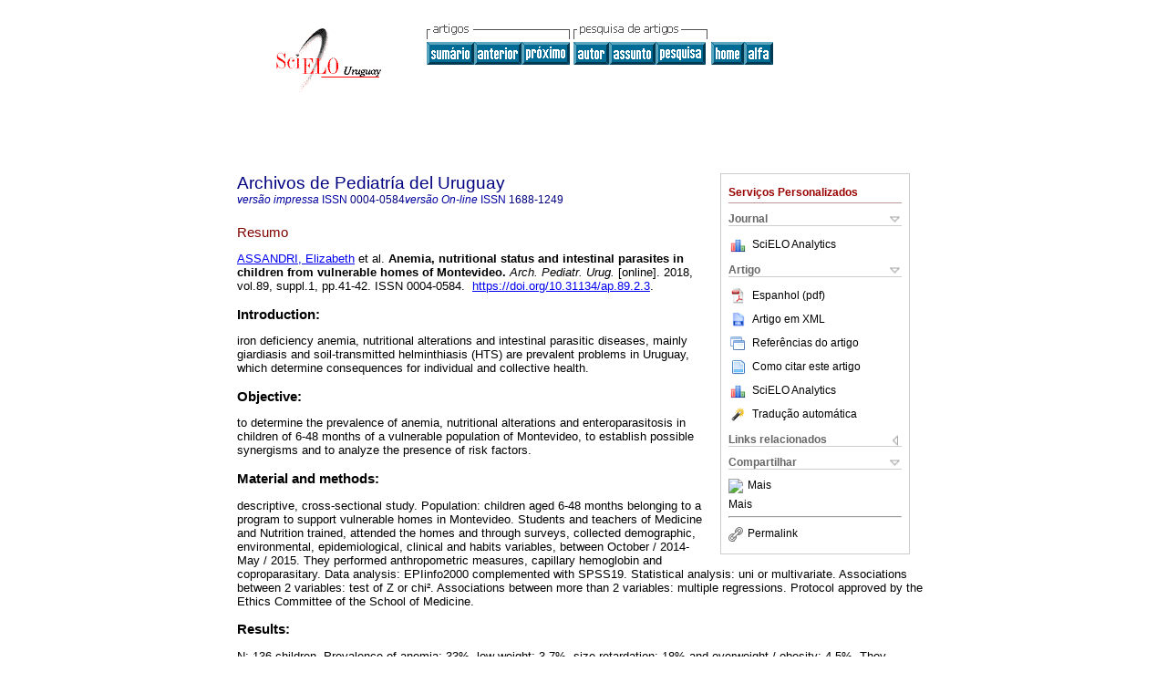

--- FILE ---
content_type: text/html
request_url: http://www.scielo.edu.uy/scielo.php?script=sci_abstract&pid=S1688-12492018000400041&lng=pt&nrm=iso&tlng=en
body_size: 17769
content:
<!DOCTYPE html PUBLIC "-//W3C//DTD XHTML 1.0 Transitional//EN" "http://www.w3.org/TR/xhtml1/DTD/xhtml1-transitional.dtd">
<html xmlns="http://www.w3.org/1999/xhtml" xmlns:mml="http://www.w3.org/1998/Math/MathML"><head><title>Anemia, nutritional status and intestinal parasites in children from vulnerable homes of Montevideo</title><meta http-equiv="Pragma" content="no-cache"></meta><meta http-equiv="Expires" content="Mon, 06 Jan 1990 00:00:01 GMT"></meta><meta http-equiv="Content-Type" content="text/html; charset=UTF-8"></meta><meta name="citation_journal_title" content="Archivos de Pediatría del Uruguay"></meta><meta name="citation_publisher" content=""></meta><meta name="citation_title" content="Anemia, nutritional status and intestinal parasites in children from vulnerable homes of Montevideo"></meta><meta name="citation_language" content="en"></meta><meta name="citation_date" content="06/2018"></meta><meta name="citation_volume" content="89"></meta><meta name="citation_issue" content=""></meta><meta name="citation_issn" content="1688-1249"></meta><meta name="citation_doi" content="10.31134/ap.89.2.3"></meta><meta name="citation_abstract_html_url" content="http://www.scielo.edu.uy/scielo.php?script=sci_abstract&amp;pid=S1688-12492018000400041&amp;lng=pt&amp;nrm=iso&amp;tlng=es"></meta><meta name="citation_fulltext_html_url" content="http://www.scielo.edu.uy/scielo.php?script=sci_arttext&amp;pid=S1688-12492018000400041&amp;lng=pt&amp;nrm=iso&amp;tlng=es"></meta><meta xmlns="" name="citation_author" content="Assandri, Elizabeth"><meta xmlns="" name="citation_author_institution" content="UDELAR, Uruguay"><meta xmlns="" name="citation_author" content="Skapino, Estela"><meta xmlns="" name="citation_author_institution" content="UDELAR, Uruguay"><meta xmlns="" name="citation_author" content="Rosa, Daniel Da"><meta xmlns="" name="citation_author_institution" content="UDELAR, Uruguay"><meta xmlns="" name="citation_author" content="Alemán, Alicia"><meta xmlns="" name="citation_author_institution" content="UDELAR, Uruguay"><meta xmlns="" name="citation_author" content="Acuña, Ana María"><meta xmlns="" name="citation_author_institution" content="UDELAR, Uruguay"><meta name="citation_firstpage" content="41"></meta><meta name="citation_lastpage" content="42"></meta><meta name="citation_id" content="10.31134/ap.89.2.3"></meta><meta xmlns="" name="citation_pdf_url" language="es" default="true" content="http://www.scielo.edu.uy/pdf/adp/v89s1/1688-1249-adp-89-s1-41.pdf"><link rel="stylesheet" type="text/css" href="/css/screen/general.css"></link><link rel="stylesheet" type="text/css" href="/css/screen/layout.css"></link><link rel="stylesheet" type="text/css" href="/css/screen/styles.css"></link><link rel="stylesheet" type="text/css" href="/xsl/pmc/v3.0/xml.css"></link><script language="javascript" src="applications/scielo-org/js/jquery-1.4.2.min.js"></script><script language="javascript" src="applications/scielo-org/js/toolbox.js"></script></head><body><div class="container"><div class="top"><div id="issues"></div><TABLE xmlns="" cellSpacing="0" cellPadding="7" width="100%" border="0"><TBODY><TR><TD vAlign="top" width="26%"><P align="center"><A href="http://www.scielo.edu.uy/scielo.php?lng=pt"><IMG src="/img/pt/fbpelogp.gif" border="0" alt="SciELO - Scientific Electronic Library Online"></A><BR></P></TD><TD vAlign="top" width="74%"><TABLE><TBODY><TR><TD NoWrap><IMG src="/img/pt/grp1c.gif"> <IMG src="/img/pt/artsrc.gif"><BR><A href="http://www.scielo.edu.uy/scielo.php?script=sci_issuetoc&amp;pid=1688-124920180004&amp;lng=pt&amp;nrm=iso"><IMG src="/img/pt/toc.gif" border="0" alt="vol.89 suppl.1"></A><A href="http://www.scielo.edu.uy/scielo.php?script=sci_abstract&amp;pid=S1688-12492018000400034&amp;lng=pt&amp;nrm=iso"><IMG src="/img/pt/prev.gif" border="0" alt="Nível de calprotectina fecal em crianças saudáveis com menos de 4 anos de idade"></A><A href="http://www.scielo.edu.uy/scielo.php?script=sci_abstract&amp;pid=S1688-12492018000400043&amp;lng=pt&amp;nrm=iso"><IMG src="/img/pt/next.gif" border="0" alt="Validação do escore clínico de Tal modificado para avaliar a gravidade nos casos de bronquiolite"></A> <A href="http://www.scielo.edu.uy/cgi-bin/wxis.exe/iah/?IsisScript=iah/iah.xis&amp;base=article%5Edadp&amp;index=AU&amp;format=iso.pft&amp;lang=p&amp;limit=1688-1249"><IMG src="/img/pt/author.gif" border="0" alt="índice de autores"></A><A href="http://www.scielo.edu.uy/cgi-bin/wxis.exe/iah/?IsisScript=iah/iah.xis&amp;base=article%5Edadp&amp;index=KW&amp;format=iso.pft&amp;lang=p&amp;limit=1688-1249"><IMG src="/img/pt/subject.gif" border="0" alt="índice de assuntos"></A><A href="http://www.scielo.edu.uy/cgi-bin/wxis.exe/iah/?IsisScript=iah/iah.xis&amp;base=article%5Edadp&amp;format=iso.pft&amp;lang=p&amp;limit=1688-1249"><IMG src="/img/pt/search.gif" border="0" alt="pesquisa de artigos"></A></TD><TD noWrap valign="bottom"><A href="http://www.scielo.edu.uy/scielo.php?script=sci_serial&amp;pid=1688-1249&amp;lng=pt&amp;nrm=iso"><IMG src="/img/pt/home.gif" border="0" alt="Home Page"></A><A href="http://www.scielo.edu.uy/scielo.php?script=sci_alphabetic&amp;lng=pt&amp;nrm=iso"><IMG src="/img/pt/alpha.gif" border="0" alt="lista alfabética de periódicos"></A>
              
            </TD></TR></TBODY></TABLE></TD></TR></TBODY></TABLE><BR xmlns=""></div><div class="content"><form xmlns="" name="addToShelf" method="post" action="http://www.scielo.org/applications/scielo-org/services/addArticleToShelf.php" target="mensagem"><input type="hidden" name="PID" value="S1688-12492018000400041"><input type="hidden" name="url" value="http://www.scielo.edu.uy/scielo.php?script=sci_arttext%26pid=S1688-12492018000400041%26lng=pt%26nrm=iso%26tlng="></form><form xmlns="" name="citedAlert" method="post" action="http://www.scielo.org/applications/scielo-org/services/citedAlert.php" target="mensagem"><input type="hidden" name="PID" value="S1688-12492018000400041"><input type="hidden" name="url" value="http://www.scielo.edu.uy/scielo.php?script=sci_arttext%26pid=S1688-12492018000400041%26lng=pt%26nrm=iso%26tlng="></form><form xmlns="" name="accessAlert" method="post" action="http://www.scielo.org/applications/scielo-org/services/accessAlert.php" target="mensagem"><input type="hidden" name="PID" value="S1688-12492018000400041"><input type="hidden" name="url" value="http://www.scielo.edu.uy/scielo.php?script=sci_arttext%26pid=S1688-12492018000400041%26lng=pt%26nrm=iso%26tlng="></form><div xmlns="" id="group"><div id="toolBox"><h2 id="toolsSection">Serviços Personalizados</h2><div class="toolBoxSection"><h2 class="toolBoxSectionh2">Journal</h2></div><div class="box"><ul><li><img src="/img/pt/iconStatistics.gif"><a href="http://analytics.scielo.org/?journal=1688-1249&amp;collection=" target="_blank">SciELO Analytics</a></li><li id="google_metrics_link_li" style="display: none;"><img src="/img/pt/iconStatistics.gif"><a id="google_metrics_link" target="_blank">Google Scholar H5M5 (<span id="google_metrics_year"></span>)</a></li></ul><script type="text/javascript"> 
              $(document).ready(function() {
                  var url =  "/google_metrics/get_h5_m5.php?issn=1688-1249&callback=?";
                  $.getJSON(url,  function(data) {
                      $("#google_metrics_year").html(data['year']);
                      $('#google_metrics_link').attr('href', data['url']);
                      $("#google_metrics_link_li").show();
                  });
              });
            </script></div><div class="toolBoxSection"><h2 class="toolBoxSectionh2">Artigo</h2></div><div class="box"><ul><li><a href="/pdf/adp/v89s1/1688-1249-adp-89-s1-41.pdf"><img src="/img/en/iconPDFDocument.gif">Espanhol (pdf)
    </a></li><li><a href="http://www.scielo.edu.uy/scieloOrg/php/articleXML.php?pid=S1688-12492018000400041&amp;lang=pt" rel="nofollow" target="xml"><img src="/img/pt/iconXMLDocument.gif">Artigo em XML</a></li><li><a href="javascript:%20void(0);" onClick="window.open('http://www.scielo.edu.uy/scieloOrg/php/reference.php?pid=S1688-12492018000400041&amp;caller=www.scielo.edu.uy&amp;lang=pt','','width=640,height=480,resizable=yes,scrollbars=1,menubar=yes');
                        callUpdateArticleLog('referencias_do_artigo');" rel="nofollow"><img src="/img/pt/iconReferences.gif">Referências do artigo</a></li><li><td xmlns:xlink="http://www.w3.org/1999/xlink" valign="middle"><a href="javascript:void(0);" onmouseout="status='';" class="nomodel" style="text-decoration: none;" onclick='OpenArticleInfoWindow ( 780, 450, "http://www.scielo.edu.uy/scielo.php?script=sci_isoref&amp;pid=S1688-12492018000400041&amp;lng=pt"); ' rel="nofollow" onmouseover=" status='Como citar este artigo'; return true; "><img border="0" align="middle" src="/img/pt/fulltxt.gif"></a></td><td xmlns:xlink="http://www.w3.org/1999/xlink"><a href="javascript:void(0);" onmouseout="status='';" class="nomodel" style="text-decoration: none;" onclick='OpenArticleInfoWindow ( 780, 450, "http://www.scielo.edu.uy/scielo.php?script=sci_isoref&amp;pid=S1688-12492018000400041&amp;lng=pt");' rel="nofollow" onmouseover=" status='Como citar este artigo'; return true; ">Como citar este artigo</a></td></li><li><img src="/img/pt/iconStatistics.gif"><a href="http://analytics.scielo.org/?document=S1688-12492018000400041&amp;collection=" target="_blank">SciELO Analytics</a></li><script language="javascript" src="article.js"></script><li><a href="javascript:%20void(0);" onClick="window.open('http://www.scielo.edu.uy/scieloOrg/php/translate.php?pid=S1688-12492018000400041&amp;caller=www.scielo.edu.uy&amp;lang=pt&amp;tlang=&amp;script=sci_abstract','','width=640,height=480,resizable=yes,scrollbars=1,menubar=yes');
                        callUpdateArticleLog('referencias_do_artigo');" rel="nofollow"><img src="/img/pt/iconTranslation.gif">Tradução automática</a></li><li></ul></div><div class="toolBoxSection"><h2 class="toolBoxSectionh2">Links relacionados</h2></div><div class="box"><ul><li></ul></div><div class="toolBoxSection"><h2 class="toolBoxSectionh2">Compartilhar</h2></div><div class="box"><ul><li><div class="addthis_toolbox addthis_default_style"><a class="addthis_button_delicious"></a><a class="addthis_button_google"></a><a class="addthis_button_twitter"></a><a class="addthis_button_digg"></a><a class="addthis_button_citeulike"></a><a class="addthis_button_connotea"></a><a href="http://www.mendeley.com/import/?url=http://www.scielo.edu.uy/scielo.php?script=sci_arttext%26pid=S1688-12492018000400041%26lng=pt%26nrm=iso%26tlng=" title="Mendeley"><img src="http://www.mendeley.com/graphics/mendeley.png"></a><a href="http://www.addthis.com/bookmark.php?v=250&amp;username=xa-4c347ee4422c56df" class="addthis_button_expanded">Mais</a></div><script type="text/javascript" src="http://s7.addthis.com/js/250/addthis_widget.js#username=xa-4c347ee4422c56df"></script></li><li><div class="addthis_toolbox addthis_default_style"><a href="http://www.addthis.com/bookmark.php?v=250&amp;username=xa-4c347ee4422c56df" class="addthis_button_expanded">Mais</a></div></li><script type="text/javascript" src="http://s7.addthis.com/js/250/addthis_widget.js#username=xa-4c347ee4422c56df"></script></ul></div><hr><ul><li><a id="permalink" href="javascript:void(0);"><img src="/img/common/iconPermalink.gif">Permalink</a></li></ul></div><div id="permalink_box" style="margin-left:20px;background-color:#F2F2F2;border: 1px solid #CCC;display:none;position:absolute;z-index:1;padding:2px 10px 10px 10px;"><div style="text-align:right;"><img src="/img/common/icon-close.png" onClick="$('#permalink_box').toggle();"></div><input type="text" name="short-url" id="short-url"></div></div><h2>Archivos de Pediatría del Uruguay</h2><h2 id="printISSN"><FONT xmlns="" xmlns:xlink="http://www.w3.org/1999/xlink" color="#0000A0"><!--PRINTpt--><em>versão impressa</em> ISSN </FONT>0004-0584<FONT xmlns="" xmlns:xlink="http://www.w3.org/1999/xlink" color="#0000A0"><!--ONLINpt--><em>versão On-line</em> ISSN </FONT>1688-1249</h2><div class="index,es"><h4 xmlns="">Resumo</h4><p xmlns=""><a href="http://www.scielo.edu.uy/cgi-bin/wxis.exe/iah/?IsisScript=iah/iah.xis&amp;base=article%5Edlibrary&amp;format=iso.pft&amp;lang=p&amp;nextAction=lnk&amp;indexSearch=AU&amp;exprSearch=ASSANDRI,+ELIZABETH">ASSANDRI,  Elizabeth</a> et al.<span class="article-title"> Anemia, nutritional status and intestinal parasites in children from vulnerable homes of Montevideo.</span><i> Arch. Pediatr. Urug.</i> [online].  2018,  vol.89, suppl.1, pp.41-42. 
			 ISSN 0004-0584.  <a xmlns:xlink="http://www.w3.org/1999/xlink" href="https://doi.org/10.31134/ap.89.2.3">https://doi.org/10.31134/ap.89.2.3</a>.</p><p xmlns=""> <div> <p class="subsec">Introduction:</p> <p> iron deficiency anemia, nutritional alterations and intestinal parasitic diseases, mainly giardiasis and soil-transmitted helminthiasis (HTS) are prevalent problems in Uruguay, which determine consequences for individual and collective health.</p></div> <div> <p class="subsec">Objective:</p> <p> to determine the prevalence of anemia, nutritional alterations and enteroparasitosis in children of 6-48 months of a vulnerable population of Montevideo, to establish possible synergisms and to analyze the presence of risk factors.</p></div> <div> <p class="subsec">Material and methods:</p> <p> descriptive, cross-sectional study. Population: children aged 6-48 months belonging to a program to support vulnerable homes in Montevideo. Students and teachers of Medicine and Nutrition trained, attended the homes and through surveys, collected demographic, environmental, epidemiological, clinical and habits variables, between October / 2014-May / 2015. They performed anthropometric measures, capillary hemoglobin and coproparasitary. Data analysis: EPIinfo2000 complemented with SPSS19. Statistical analysis: uni or multivariate. Associations between 2 variables: test of Z or chi². Associations between more than 2 variables: multiple regressions. Protocol approved by the Ethics Committee of the School of Medicine.</p></div> <div> <p class="subsec">Results:</p> <p> N: 136 children. Prevalence of anemia: 33%, low weight: 3.7%, size retardation: 18% and overweight / obesity: 4.5%. They harbored pathogenic parasites: 60% of those studied; Giardiasis: 46% and HTS: 23%, polyparasites: 13%. Conditions that presented association with HTS: flood zone, alternatives of sanitation not improved and elimination of open pit. Significant associations found: between HTS and anemia; and between HTS and height deficit (group of 1-2 years).</p></div> <div> <p class="subsec">Conclusions:</p> <p> the results are worrying given the high prevalence of anemia, nutritional alterations and parasites in this population. The planning and implementation of measures with multidisciplinary, inter-institutional and community participation is urgently needed.</p></div></p><p xmlns=""><strong>Palavras-chave
		:
		</strong>Anemia; Parasitic intestinal diseases; Nutritional Status; Child.
	</p><p xmlns=""><div xmlns:xlink="http://www.w3.org/1999/xlink" align="left">     
                    <font face="Symbol" color="#000080">· </font><a href="http://www.scielo.edu.uy/scielo.php?script=sci_abstract&amp;pid=S1688-12492018000400041&amp;lng=pt&amp;nrm=iso&amp;tlng=pt">resumo em  Português</a> |<a href="http://www.scielo.edu.uy/scielo.php?script=sci_abstract&amp;pid=S1688-12492018000400041&amp;lng=pt&amp;nrm=iso&amp;tlng=es"> Espanhol</a>
                    <font face="Symbol" color="#000080">· </font><a href="http://www.scielo.edu.uy/scielo.php?script=sci_arttext&amp;pid=S1688-12492018000400041&amp;lng=pt&amp;nrm=iso&amp;tlng=es">texto em  Espanhol</a>
                    <font face="Symbol" color="#000080">· </font> Espanhol
                (
                <a href="/pdf/adp/v89s1/1688-1249-adp-89-s1-41.pdf"><img src="/img/en/iconPDFDocument.gif" width="14px">pdf
                </a>
                )
            </div></p></div><div align="left"></div><div class="spacer"> </div></div><!--cc--><!--mode=license--><div xmlns="" class="footer">Centro Hospitalario Pereira Rossell<br xmlns:xlink="http://www.w3.org/1999/xlink">Lord Ponsomby s/n<br xmlns:xlink="http://www.w3.org/1999/xlink">Tel.: (+598) 27091801<br xmlns:xlink="http://www.w3.org/1999/xlink">Fax: (+598 27085213<br xmlns:xlink="http://www.w3.org/1999/xlink"><IMG xmlns:xlink="http://www.w3.org/1999/xlink" src="/img/pt/e-mailt.gif" border="0"><br xmlns:xlink="http://www.w3.org/1999/xlink"><A xmlns:xlink="http://www.w3.org/1999/xlink" class="email" href="mailto:secretaria@sup.org.uy">secretaria@sup.org.uy</A><img src="http://scielo-log.bireme.br/scielolog/updateLog02.php?app=scielouy&amp;page=sci_abstract&amp;pid=S1688-12492018000400041&amp;lang=pt&amp;norm=iso&amp;doctopic=&amp;doctype=&amp;tlng=en" border="0" height="1" width="1"><script type="text/javascript">
              var _gaq = _gaq || [];
              _gaq.push(['_setAccount', 'UA-10692340-1']);
              _gaq.push(['_trackPageview']);
              _gaq.push(['_setSampleRate', '']);

              (function() {
                var ga = document.createElement('script'); ga.type = 'text/javascript'; ga.async = true;
                ga.src = ('https:' == document.location.protocol ? 'https://ssl' : 'http://www') + '.google-analytics.com/ga.js';
                var s = document.getElementsByTagName('script')[0]; s.parentNode.insertBefore(ga, s);
              })();

            </script></div></div></body></html>
<!--transformed by PHP 12:02:34 01-02-2026-->
<!--CACHE MSG: CACHE NAO FOI UTILIZADO -->
<!-- REQUEST URI: /scielo.php?script=sci_abstract&pid=S1688-12492018000400041&lng=pt&nrm=iso&tlng=en-->
<!--SERVER:164.73.144.23-->